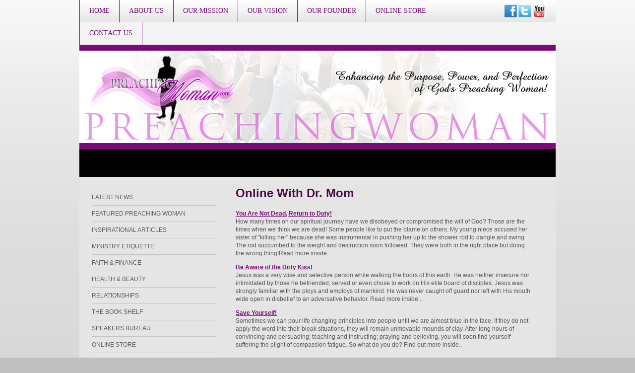

--- FILE ---
content_type: text/html; Charset=UTF-8
request_url: http://preachingwoman.com/Online-with-Dr-Mom
body_size: 8964
content:
<!DOCTYPE html>
<html lang="en">
 <head>
<meta http-equiv="Content-Type" content="text/html; charset=UTF-8">
   <title>Online With Dr. Mom</title>
   <meta name="description" content=""> 
   <meta name="keywords" content="PreachingWoman.com,Haymarket,VA">
   <meta name="robots" content="index,follow">
   
   <meta property="og:title" content="Online With Dr. Mom" />
<meta property="og:description" content="" />
<meta property="og:image" content="" />
<meta property="nm:nocache" mode="" />
<meta property="nm:cid" content="80565" />
<meta property="nm:sv" content="2021" />
<link rel="canonical" href="http://www.preachingwoman.com/Online-with-Dr-Mom" />
<script src="/lib/frameworks/jquery/jquery-3.6.3.min.js"></script>
<script src="/lib/frameworks/jquery/jquery-migrate-1.4.1.min.js"></script>
<script src="/lib/frameworks/jquery/jquery-ui-1.13.2/jquery-ui.js"></script>
<link rel="stylesheet" href="/lib/frameworks/jquery/jquery-ui-1.13.2/jquery-ui.css" Type="text/css">
<script src="/lib/common/common.js"></script>
<link type="text/css" href="//files.stablerack.com/library/fontawesome/6/css/fontawesome.min.css" rel="Stylesheet" /><link type="text/css" href="//files.stablerack.com/library/fontawesome/6/css/all.min.css" rel="Stylesheet" /><link type="text/css" href="//files.stablerack.com/library/animate/animate.min.css" rel="Stylesheet" /><link rel="stylesheet" href="/lib/frameworks/bootstrap/css/fakebootstrap.css" Type="text/css">
<link rel="stylesheet" href="/lib/frameworks/bootstrap/css/bootstrap-theme.min.css" Type="text/css"><link rel="preconnect" href="https://fonts.googleapis.com"><link rel="preconnect" href="https://fonts.gstatic.com" crossorigin><link rel="stylesheet" href="/lib/common/struxr/struxr.css" Type="text/css">
<link rel="stylesheet" href="/lib/common/struxr/global.css" Type="text/css">
<link rel="stylesheet" href="/lib/common/struxr/blocks.css" Type="text/css">
<link rel="stylesheet" href="/systemstyles.css?fldTemplateID=14041" Type="text/css">
<script src="/lib/js/cms.js"></script>
<script src="/js/formvalidation.js?v2"></script>
<script src="/lib/js/core_kit.js"></script>
<script src="/lib/js/ui_kit.js"></script>

   
 </head>
 <body>

<div id="topMenuBar">
	<div id="topMenuDiv">
    	<ul id="topMenu"><li id="litopMenu0" class="first"><a href="/" id="atopMenu0">Home</a></li><li id="litopMenu129236" class="options1"><a href="/About-PreachingWoman" id="atopMenu129236" onclick="" title="" style="">About Us</a><ul id="topMenu129236"><li id="litopMenu129236129242" class="first"><a href="/About-PreachingWoman" id="atopMenu129236129242" onclick="" title="" style="">About PreachingWoman</a></li><li id="litopMenu129236129243" class="last"><a href="http://www.breakforthministriesinc.org" target="_blank" id="atopMenu129236129243" onclick="" title="" style="">About BreakForth</a></li></ul><script>if (location.href.indexOf('/About-PreachingWoman') > 0) { $('#a129236').addClass('chosenOption'); };
if (location.href.indexOf('http://www.breakforthministriesinc.org" target="_blank') > 0) { $('#a129236').addClass('chosenOption'); };
</script></li><li id="litopMenu129237" class="option3"><a href="/Our-Mission" id="atopMenu129237" onclick="" title="" style="">Our Mission</a></li><li id="litopMenu129238" class="option4"><a href="/Our-Vision" id="atopMenu129238" onclick="" title="" style="">Our Vision</a></li><li id="litopMenu129239" class="option5"><a href="/About-Nichelle" id="atopMenu129239" onclick="" title="" style="">Our Founder</a><ul id="topMenu129239"><li id="litopMenu129239129244" class="first"><a href="/About-Nichelle" id="atopMenu129239129244" onclick="" title="" style="">About Nichelle</a></li><li id="litopMenu129239129245" class="option2"><a href="/Invite-Nichelle" id="atopMenu129239129245" onclick="" title="" style="">Invite Nichelle</a></li><li id="litopMenu129239129246" class="last"><a href="http://www.nichelleearly.com" target="_blank" id="atopMenu129239129246" onclick="" title="" style="">Visit NichelleEarly.com</a></li></ul><script>if (location.href.indexOf('/About-Nichelle') > 0) { $('#a129239').addClass('chosenOption'); };
if (location.href.indexOf('/Invite-Nichelle') > 0) { $('#a129239').addClass('chosenOption'); };
if (location.href.indexOf('http://www.nichelleearly.com" target="_blank') > 0) { $('#a129239').addClass('chosenOption'); };
</script></li><li id="litopMenu129240" class="option6"><a href="/Online-Store" id="atopMenu129240" onclick="" title="" style="">Online Store</a></li><li id="litopMenu129241" class="last"><a href="/Contact-Us" id="atopMenu129241" onclick="" title="" style="">Contact Us</a><ul id="topMenu129241"><li id="litopMenu129241129248" class="first"><a href="/Advertise-With-Us" id="atopMenu129241129248" onclick="" title="" style="">Advertise With Us</a></li><li id="litopMenu129241129249" class="last"><a href="/Write-For-Us" id="atopMenu129241129249" onclick="" title="" style="">Write For Us</a></li></ul><script>if (location.href.indexOf('/Advertise-With-Us') > 0) { $('#a129241').addClass('chosenOption'); };
if (location.href.indexOf('/Write-For-Us') > 0) { $('#a129241').addClass('chosenOption'); };
</script></li></ul><script>if (location.href.indexOf('/About-PreachingWoman') > 0) { $('#a129236').addClass('chosenOption'); };
if (location.href.indexOf('/Our-Mission') > 0) { $('#a129237').addClass('chosenOption'); };
if (location.href.indexOf('/Our-Vision') > 0) { $('#a129238').addClass('chosenOption'); };
if (location.href.indexOf('/About-Nichelle') > 0) { $('#a129239').addClass('chosenOption'); };
if (location.href.indexOf('/Online-Store') > 0) { $('#a129240').addClass('chosenOption'); };
if (location.href.indexOf('/Contact-Us') > 0) { $('#a129241').addClass('chosenOption'); };
</script>
    <div class="clear"></div>
    </div>
    <div id="socialDiv"><a href="https://www.facebook.com/preachingwomanorg" target="_blank"><img src="/images/SocIcon-Facebook.png" width="26" height="26" alt="Facebook"></a>
<a href="https://twitter.com/Preachingwoman1" target="_blank"><img src="/images/SocIcon-Twitter.png" width="26" height="26" alt="Twitter"></a>
<a href="http://www.youtube.com/user/PreachingWoman" target="_blank"><img src="/images/SocIcon-YouTube.png" width="26" height="26" alt="YouTube"></a></div>
<div class="clear"></div>
</div>
<div id="header"><img src="/images/Header.jpg" width="960" height="210" alt="Preaching Woman. Enhancing the purpose, power and perfection of God's preaching woman!"></div>
<div id="adBannerTop"></div>
<div id="mainBodyDiv">
	<div id="mainBodyDiv-left">
    	<ul id="sideMenu"><li id="lisideMenu129290" class="first"><a href="/Latest-News" id="asideMenu129290" onclick="" title="" style="">Latest News</a><ul id="sideMenu129290"><li id="lisideMenu129290130332" class="first"><a href="/Press-Releases" id="asideMenu129290130332" onclick="" title="" style="">Press Releases</a></li><li id="lisideMenu129290130333" class="last"><a href="/Latest-News" id="asideMenu129290130333" onclick="" title="" style="">Latest News</a></li></ul><script>if (location.href.indexOf('/Press-Releases') > 0) { $('#a129290').addClass('chosenOption'); };
if (location.href.indexOf('/Latest-News') > 0) { $('#a129290').addClass('chosenOption'); };
</script></li><li id="lisideMenu129291" class="option2"><a href="/Featured-Preaching-Woman" id="asideMenu129291" onclick="" title="" style="">Featured Preaching Woman</a><ul id="sideMenu129291"><li id="lisideMenu129291129314" class="first"><a href="/Advertise-With-Us" id="asideMenu129291129314" onclick="" title="" style="">Get Featured</a></li><li id="lisideMenu129291130334" class="last"><a href="/Featured-Preaching-Woman" id="asideMenu129291130334" onclick="" title="" style="">Featured Preaching Woman</a></li></ul><script>if (location.href.indexOf('/Advertise-With-Us') > 0) { $('#a129291').addClass('chosenOption'); };
if (location.href.indexOf('/Featured-Preaching-Woman') > 0) { $('#a129291').addClass('chosenOption'); };
</script></li><li id="lisideMenu129292" class="option3"><a href="/Inspirational-Articles" id="asideMenu129292" onclick="" title="" style="">Inspirational Articles</a><ul id="sideMenu129292"><li id="lisideMenu129292129306" class="first"><a href="/Coaching-for-Success" id="asideMenu129292129306" onclick="" title="" style="">Coaching for Success</a></li><li id="lisideMenu129292129307" class="option2"><a href="/Ladies-of-Purpose" id="asideMenu129292129307" onclick="" title="" style="">Ladies of Purpose</a></li><li id="lisideMenu129292129308" class="option3"><a href="/Destiny-Living" id="asideMenu129292129308" onclick="" title="" style="">Destiny Living</a></li><li id="lisideMenu129292129309" class="option4"><a href="/Everyday-Living" id="asideMenu129292129309" onclick="" title="" style="">Everyday Living</a></li><li id="lisideMenu129292129310" class="option5"><a href="/Bermuda-Breeze" id="asideMenu129292129310" onclick="" title="" style="">Bermuda Breeze</a></li><li id="lisideMenu129292129311" class="option6"><a href="/Online-with-Dr-Mom" id="asideMenu129292129311" onclick="" title="" style="">Online with Dr. Mom</a></li><li id="lisideMenu129292129312" class="option7"><a href="/The-Artis-Touch" id="asideMenu129292129312" onclick="" title="" style="">The Artis Touch</a></li><li id="lisideMenu129292129313" class="last"><a href="/Soul-Manna" id="asideMenu129292129313" onclick="" title="" style="">Soul Manna</a></li></ul><script>if (location.href.indexOf('/Coaching-for-Success') > 0) { $('#a129292').addClass('chosenOption'); };
if (location.href.indexOf('/Ladies-of-Purpose') > 0) { $('#a129292').addClass('chosenOption'); };
if (location.href.indexOf('/Destiny-Living') > 0) { $('#a129292').addClass('chosenOption'); };
if (location.href.indexOf('/Everyday-Living') > 0) { $('#a129292').addClass('chosenOption'); };
if (location.href.indexOf('/Bermuda-Breeze') > 0) { $('#a129292').addClass('chosenOption'); };
if (location.href.indexOf('/Online-with-Dr-Mom') > 0) { $('#a129292').addClass('chosenOption'); };
if (location.href.indexOf('/The-Artis-Touch') > 0) { $('#a129292').addClass('chosenOption'); };
if (location.href.indexOf('/Soul-Manna') > 0) { $('#a129292').addClass('chosenOption'); };
</script></li><li id="lisideMenu129293" class="option4"><a href="/Ministry-Etiquette" id="asideMenu129293" onclick="" title="" style="">Ministry Etiquette</a></li><li id="lisideMenu129294" class="option5"><a href="/Faith--Finance" id="asideMenu129294" onclick="" title="" style="">Faith & Finance</a></li><li id="lisideMenu129295" class="option6"><a href="/Health-and-Beauty" id="asideMenu129295" onclick="" title="" style="">Health & Beauty</a></li><li id="lisideMenu129296" class="option7"><a href="/Relationships" id="asideMenu129296" onclick="" title="" style="">Relationships</a></li><li id="lisideMenu129297" class="option8"><a href="/Book-Shelf" id="asideMenu129297" onclick="" title="" style="">The Book Shelf</a></li><li id="lisideMenu129298" class="option9"><a href="/Join-Our-Speakers-Bureau" id="asideMenu129298" onclick="" title="" style="">Speakers Bureau</a></li><li id="lisideMenu129299" class="option10"><a href="/Online-Store" id="asideMenu129299" onclick="" title="" style="">Online Store</a></li><li id="lisideMenu129300" class="option11"><a href="/Events-in-Your-Area" id="asideMenu129300" onclick="" title="" style="">Upcoming Events</a><ul id="sideMenu129300"><li id="lisideMenu129300129315" class="first"><a href="/Events-in-Your-Area" id="asideMenu129300129315" onclick="" title="" style="">Events in Your Area</a></li><li id="lisideMenu129300129316" class="option2"><a href="/Conference-and-Workshops" id="asideMenu129300129316" onclick="" title="" style="">Conference and Workshops</a></li><li id="lisideMenu129300129317" class="option3"><a href="/Event-Registration" id="asideMenu129300129317" onclick="" title="" style="">Event Registration</a></li><li id="lisideMenu129300129318" class="option4"><a href="/Volunteer-Opportunities" id="asideMenu129300129318" onclick="" title="" style="">Volunteer Opportunities</a></li><li id="lisideMenu129300129319" class="option5"><a href="/Vendor-Opportunities" id="asideMenu129300129319" onclick="" title="" style="">Vendor Opportunities</a></li><li id="lisideMenu129300129320" class="last"><a href="/Sponsorship-Opportunities" id="asideMenu129300129320" onclick="" title="" style="">Sponsorship Opportunities</a></li></ul><script>if (location.href.indexOf('/Events-in-Your-Area') > 0) { $('#a129300').addClass('chosenOption'); };
if (location.href.indexOf('/Conference-and-Workshops') > 0) { $('#a129300').addClass('chosenOption'); };
if (location.href.indexOf('/Event-Registration') > 0) { $('#a129300').addClass('chosenOption'); };
if (location.href.indexOf('/Volunteer-Opportunities') > 0) { $('#a129300').addClass('chosenOption'); };
if (location.href.indexOf('/Vendor-Opportunities') > 0) { $('#a129300').addClass('chosenOption'); };
if (location.href.indexOf('/Sponsorship-Opportunities') > 0) { $('#a129300').addClass('chosenOption'); };
</script></li><li id="lisideMenu129301" class="option12"><a href="/Message-Board" id="asideMenu129301" onclick="" title="" style="">Message Board</a></li><li id="lisideMenu129302" class="last"><a href="/Donations" id="asideMenu129302" onclick="" title="" style="">Donations</a></li></ul><script>if (location.href.indexOf('/Latest-News') > 0) { $('#a129289').addClass('chosenOption'); };
if (location.href.indexOf('/Featured-Preaching-Woman') > 0) { $('#a129289').addClass('chosenOption'); };
if (location.href.indexOf('/Inspirational-Articles') > 0) { $('#a129289').addClass('chosenOption'); };
if (location.href.indexOf('/Ministry-Etiquette') > 0) { $('#a129289').addClass('chosenOption'); };
if (location.href.indexOf('/Faith--Finance') > 0) { $('#a129289').addClass('chosenOption'); };
if (location.href.indexOf('/Health-and-Beauty') > 0) { $('#a129289').addClass('chosenOption'); };
if (location.href.indexOf('/Relationships') > 0) { $('#a129289').addClass('chosenOption'); };
if (location.href.indexOf('/Book-Shelf') > 0) { $('#a129289').addClass('chosenOption'); };
if (location.href.indexOf('/Join-Our-Speakers-Bureau') > 0) { $('#a129289').addClass('chosenOption'); };
if (location.href.indexOf('/Online-Store') > 0) { $('#a129289').addClass('chosenOption'); };
if (location.href.indexOf('/Events-in-Your-Area') > 0) { $('#a129289').addClass('chosenOption'); };
if (location.href.indexOf('/Message-Board') > 0) { $('#a129289').addClass('chosenOption'); };
if (location.href.indexOf('/Donations') > 0) { $('#a129289').addClass('chosenOption'); };
</script>
		<script src="/apps/forms/default.js?v2"></script>
<form method="post" action="/apps/forms/formProcessor.asp" name="form6790" id="form6790" class="" onSubmit="return getProof('nspyr6790');" style="margin:0px;" role="form"><input type="hidden" name="formid" value="6790"><input type="hidden" name="nextpage" value="/Thank-You"><input type="hidden" name="pageid" value="Online-with-Dr-Mom"><input type="hidden" name="memberaction" value=""><input type="hidden" name="userid" value=""><input type="hidden" name="cid" value="80565"><input type="hidden" name="fid" value="6790"><input type="hidden" name="nspyr6790" id="nspyr6790" value=""><input type="hidden" name="referer" value="/pages.asp?pageid=Online-with-Dr-Mom"><input type="hidden" name="refererpage" value="/pages.asp"><input type="hidden" name="formpage" value="/pages.asp?pageid=Online-with-Dr-Mom"><div id="newsletterBoxDiv">
        	<h2>Newsletter Sign-Up</h2>
			
            <div><input type="text" name="R_email" placeholder="Email Address" /></div>
            <div><input type="submit" name="submit1" value="Submit" /></div>
            <input type="hidden" name="registration" value="1" />
        </div></form><script>$('#form6790 input[type=submit]').prop('disabled', true);$('#form6790').on('click', function(){ $('#form6790 input[type=submit]').prop('disabled', false); });</script><script>
if (document.form6790.pageid) {
if (document.form6790.pageid.type == 'text' || document.form6790.pageid.type == 'hidden') {document.form6790.pageid.value = 'Online-with-Dr-Mom';
}
}
</script>

        <script src="/apps/forms/default.js?v2"></script>
<form method="post" action="/apps/forms/formProcessor.asp" name="form6789" id="form6789" class="" onSubmit="return getProof('nspyr6789');" style="margin:0px;" role="form"><input type="hidden" name="formid" value="6789"><input type="hidden" name="nextpage" value="/Members-Only"><input type="hidden" name="pageid" value="Online-with-Dr-Mom"><input type="hidden" name="memberaction" value=""><input type="hidden" name="userid" value=""><input type="hidden" name="cid" value="80565"><input type="hidden" name="fid" value="6789"><input type="hidden" name="nspyr6789" id="nspyr6789" value=""><input type="hidden" name="referer" value="/pages.asp?pageid=Online-with-Dr-Mom"><input type="hidden" name="refererpage" value="/pages.asp"><input type="hidden" name="formpage" value="/pages.asp?pageid=Online-with-Dr-Mom"><div id="loginBoxDiv">
<h2>Member's Login</h2>


<div><input name="R_username" type="text" /></div>

<div><input name="R_password" type="password" /></div>

<div><a href="/members-only?memberaction=signup">Not a member yet?</a></div>

<div><a href="/members-only?memberaction=">Forget Your Password</a></div>

<div><input name="submit1" type="submit" value="Submit" /></div>
</div>
</form><script>$('#form6789 input[type=submit]').prop('disabled', true);$('#form6789').on('click', function(){ $('#form6789 input[type=submit]').prop('disabled', false); });</script><script>
if (document.form6789.pageid) {
if (document.form6789.pageid.type == 'text' || document.form6789.pageid.type == 'hidden') {document.form6789.pageid.value = 'Online-with-Dr-Mom';
}
}
</script>

    </div>
    <div id="mainBodyDiv-right">
    	<h1>Online With Dr. Mom</h1><div class="system-page system-page-129262 "><p><script src="/lib/common/tools/MediaElement/build/mediaelement-and-player.min.js"></script><link rel="stylesheet" href="/lib/common/tools/MediaElement/build/mediaelementplayer.css" /><script src="/lib/common/tools/jsocial/jsocial.js"></script><div itemscope itemtype="http://schema.org/Blog" id="divBlog7639"><div itemprop="url" style="display:none;">http://preachingwoman.com/Online-with-Dr-Mom?blogid=7639</div><div itemprop="description"><div><div><div class="divContentListBlock divBlogListEntry" itemprop="blogPost" itemscope itemtype="http://schema.org/BlogPost"><div itemprop="headline"><a href="http://preachingwoman.com/Online-with-Dr-Mom?blogid=7639&view=post&articleid=67215&link=1&fldKeywords=&fldAuthor=&fldTopic=0" title="Click here to read the full article"><strong class="blogArticleTitle">You Are Not Dead, Return to Duty!</strong></a></div><div itemprop="url" style="display:none;">http://preachingwoman.com/Online-with-Dr-Mom?blogid=7639&view=post&articleid=67215&link=1&fldKeywords=&fldAuthor=&fldTopic=0</div><div class="textEmphasis textSmaller blogAttributes"></div><div class="textSmallest"></div><div itemprop="description">How many times on our spiritual journey have we disobeyed or compromised the will of God? Those are the times when we think we are dead! Some people like to put the blame on others. My young niece accused her sister of "killing her" because she was instrumental in pushing her up to the shower rod to dangle and swing. The rod succumbed to the weight and destruction soon followed. They were both in the right place but doing the wrong thing!Read more inside...<br/></div><div class="divClearLine"></div></div><div class="divContentListBlock divBlogListEntry" itemprop="blogPost" itemscope itemtype="http://schema.org/BlogPost"><div itemprop="headline"><a href="http://preachingwoman.com/Online-with-Dr-Mom?blogid=7639&view=post&articleid=66464&link=1&fldKeywords=&fldAuthor=&fldTopic=0" title="Click here to read the full article"><strong class="blogArticleTitle">Be Aware of the Dirty Kiss!</strong></a></div><div itemprop="url" style="display:none;">http://preachingwoman.com/Online-with-Dr-Mom?blogid=7639&view=post&articleid=66464&link=1&fldKeywords=&fldAuthor=&fldTopic=0</div><div class="textEmphasis textSmaller blogAttributes"></div><div class="textSmallest"></div><div itemprop="description">Jesus was a very wise and selective person while walking the floors of this earth. He was neither insecure nor intimidated by those he befriended, served or even chose to work on His elite board of disciples. Jesus was strongly familiar with the ploys and employs of mankind. He was never caught off guard nor left with His mouth wide open in disbelief to an adversative behavior. Read more inside...</div><div class="divClearLine"></div></div><div class="divContentListBlock divBlogListEntry" itemprop="blogPost" itemscope itemtype="http://schema.org/BlogPost"><div itemprop="headline"><a href="http://preachingwoman.com/Online-with-Dr-Mom?blogid=7639&view=post&articleid=65674&link=1&fldKeywords=&fldAuthor=&fldTopic=0" title="Click here to read the full article"><strong class="blogArticleTitle">Save Yourself!</strong></a></div><div itemprop="url" style="display:none;">http://preachingwoman.com/Online-with-Dr-Mom?blogid=7639&view=post&articleid=65674&link=1&fldKeywords=&fldAuthor=&fldTopic=0</div><div class="textEmphasis textSmaller blogAttributes"></div><div class="textSmallest"></div><div itemprop="description">Sometimes we can pour life changing principles into people until we are almost blue in the face. If they do not apply the word into their bleak situations, they will remain unmovable mounds of clay.  After long hours of convincing and persuading; teaching and instructing; praying and believing, you will soon find yourself suffering the plight of compassion fatigue. So what do you do? Find out more inside..<br/><br/></div><div class="divClearLine"></div></div><div class="divContentListBlock divBlogListEntry" itemprop="blogPost" itemscope itemtype="http://schema.org/BlogPost"><div itemprop="headline"><a href="http://preachingwoman.com/Online-with-Dr-Mom?blogid=7639&view=post&articleid=64793&link=1&fldKeywords=&fldAuthor=&fldTopic=0" title="Click here to read the full article"><strong class="blogArticleTitle">Are You Love-Phobic?</strong></a></div><div itemprop="url" style="display:none;">http://preachingwoman.com/Online-with-Dr-Mom?blogid=7639&view=post&articleid=64793&link=1&fldKeywords=&fldAuthor=&fldTopic=0</div><div class="textEmphasis textSmaller blogAttributes"></div><div class="textSmallest"></div><div itemprop="description">I was sitting in a room one day with women who were regarded as gifted communicators and community achievers. They had earned their gold pins and wall plaques for their accomplishments and contributions towards the betterment of mankind. These women were educators, business owners, authors, pastors, coaches and counselors. Some were married. Others were single and a few divorced. They were acquainted with the sound of applause or the letters of appreciation for their effectiveness in conveying words that brought about change in other people's lives. But in that room also sat women who seemed lost and uncomfortable without their podium, piano, photographer, parishioners or platforms.  You could cut the tension with a scalpel.Find out more inside...<br/><br/></div><div class="divClearLine"></div></div><div class="divContentListBlock divBlogListEntry" itemprop="blogPost" itemscope itemtype="http://schema.org/BlogPost"><div itemprop="headline"><a href="http://preachingwoman.com/Online-with-Dr-Mom?blogid=7639&view=post&articleid=64088&link=1&fldKeywords=&fldAuthor=&fldTopic=0" title="Click here to read the full article"><strong class="blogArticleTitle">Reaching The Genesis of Your New Decade!</strong></a></div><div itemprop="url" style="display:none;">http://preachingwoman.com/Online-with-Dr-Mom?blogid=7639&view=post&articleid=64088&link=1&fldKeywords=&fldAuthor=&fldTopic=0</div><div class="textEmphasis textSmaller blogAttributes"></div><div class="textSmallest"></div><div itemprop="description">Welcome to the start of a new year and a new decade! You have no doubt worked tenaciously and fervently to complete your spiritual assignments for 2009! You have brought to a close your last prayer, prophecy, praise and preached message before the midnight clock sounded its last chord! Read more inside...<br/><br/> <br/><br/></div><div class="divClearLine"></div></div><div class="divContentListBlock divBlogListEntry" itemprop="blogPost" itemscope itemtype="http://schema.org/BlogPost"><div itemprop="headline"><a href="http://preachingwoman.com/Online-with-Dr-Mom?blogid=7639&view=post&articleid=62430&link=1&fldKeywords=&fldAuthor=&fldTopic=0" title="Click here to read the full article"><strong class="blogArticleTitle">Cleaning Our Spiritual Houses!</strong></a></div><div itemprop="url" style="display:none;">http://preachingwoman.com/Online-with-Dr-Mom?blogid=7639&view=post&articleid=62430&link=1&fldKeywords=&fldAuthor=&fldTopic=0</div><div class="textEmphasis textSmaller blogAttributes"></div><div class="textSmallest"></div><div itemprop="description">Did you wash your hands? This question has been asked during this season of viruses, influenzas and contagious diseases. Washing the hands will help to stop the further spread of germs and contaminants from person to person. Schools have closed because of outbreaks of certain infectious conditions until a thorough cleaning process is completed.In our private homes we choose special times of the year to do deep house cleaning. We de-clutter our rooms, wash windows, change filters, shampoo carpets, check smoke detectors and even give our walls a fresh coat of paint. Our goals are to get rid of junk, reorganize, make sure systems are functioning properly, disinfect, and make the house as germ-free as possible. What about the house of the Lord? No, I'm not talking about the praying mothers coming in dusting off the pulpit area nor the environmental service personnel changing light bulbs and the toilet paper dispensers in the restrooms. I am speaking of a personal spiritual clean up time...</div><div class="divClearLine"></div></div><div class="divContentListBlock divBlogListEntry" itemprop="blogPost" itemscope itemtype="http://schema.org/BlogPost"><div itemprop="headline"><a href="http://preachingwoman.com/Online-with-Dr-Mom?blogid=7639&view=post&articleid=61811&link=1&fldKeywords=&fldAuthor=&fldTopic=0" title="Click here to read the full article"><strong class="blogArticleTitle">Happy National Clergy Appreciation Day!</strong></a></div><div itemprop="url" style="display:none;">http://preachingwoman.com/Online-with-Dr-Mom?blogid=7639&view=post&articleid=61811&link=1&fldKeywords=&fldAuthor=&fldTopic=0</div><div class="textEmphasis textSmaller blogAttributes"></div><div class="textSmallest"></div><div itemprop="description">National Clergy Appreciation Day was designated in the United States to recognize and honor leading pastors for their untiring labor as spiritual under shepherds. This special day was set aside for the second Sunday in October. However, some assemblies extended the time to make the entire month one of celebration. Read more inside...<br/><br/></div><div class="divClearLine"></div></div><div class="divContentListBlock divBlogListEntry" itemprop="blogPost" itemscope itemtype="http://schema.org/BlogPost"><div itemprop="headline"><a href="http://preachingwoman.com/Online-with-Dr-Mom?blogid=7639&view=post&articleid=61045&link=1&fldKeywords=&fldAuthor=&fldTopic=0" title="Click here to read the full article"><strong class="blogArticleTitle">Ushering In the New Move: Are You Ready?</strong></a></div><div itemprop="url" style="display:none;">http://preachingwoman.com/Online-with-Dr-Mom?blogid=7639&view=post&articleid=61045&link=1&fldKeywords=&fldAuthor=&fldTopic=0</div><div class="textEmphasis textSmaller blogAttributes"></div><div class="textSmallest"></div><div itemprop="description">Over the past years in the Body of Christ there have been words radiating throughout the atmosphere regarding change: paradigm shift, reposition, birthing position, new door, new day, new wine, fresh oil, changing of guards, etc.<br/><br/> <br/><br/>Many believers who have had their ears close to the heart of God have been preparing themselves in great anticipation for the new flow. Old ways of reaching this now generation have been revised. People with like passions and purposes are connecting and working together. Those who have lived and served God in secluded and exclusive structures are finally coming out of their locked doors to see who else is alive in the Body of Christ. <br/><br/></div><div class="divClearLine"></div></div><div class="divContentListBlock divBlogListEntry" itemprop="blogPost" itemscope itemtype="http://schema.org/BlogPost"><div itemprop="headline"><a href="http://preachingwoman.com/Online-with-Dr-Mom?blogid=7639&view=post&articleid=60373&link=1&fldKeywords=&fldAuthor=&fldTopic=0" title="Click here to read the full article"><strong class="blogArticleTitle">Leadership Accountability: The Perils, Problems and Preventive Measures!</strong></a></div><div itemprop="url" style="display:none;">http://preachingwoman.com/Online-with-Dr-Mom?blogid=7639&view=post&articleid=60373&link=1&fldKeywords=&fldAuthor=&fldTopic=0</div><div class="textEmphasis textSmaller blogAttributes"></div><div class="textSmallest"></div><div itemprop="description">Documents and investigations have uncovered the evil ploys and greedy behaviors that escaped from behind dark doors and secret closets. Those tainted schemes which were left unchecked brought about the collapse of many mammoth gods who once set on man-made thrones. However, the end results of these high profile figures led to emotional pain, financial loss, devastation and demise to those who trusted them with their personal investments.  Find out more inside...</div><div class="divClearLine"></div></div><div class="divContentListBlock divBlogListEntry" itemprop="blogPost" itemscope itemtype="http://schema.org/BlogPost"><div itemprop="headline"><a href="http://preachingwoman.com/Online-with-Dr-Mom?blogid=7639&view=post&articleid=58904&link=1&fldKeywords=&fldAuthor=&fldTopic=0" title="Click here to read the full article"><strong class="blogArticleTitle">GOD Can Turn Your WHY Into WOW!</strong></a></div><div itemprop="url" style="display:none;">http://preachingwoman.com/Online-with-Dr-Mom?blogid=7639&view=post&articleid=58904&link=1&fldKeywords=&fldAuthor=&fldTopic=0</div><div class="textEmphasis textSmaller blogAttributes"></div><div class="textSmallest"></div><div itemprop="description">Throughout life there arises a singular word that expresses the sound of a perplexed soul in a questionable predicament. The word alone needs no introduction or adjectives to help communicate its meaning. That word is "why?"<br/><br/>As a child growing up in church that word was forbidden to evaporate out of the chambers of our mouths. They told us to never ask God "why."  Over the course of time I found myself silently breaking that law as pressures, problems and plights rushed questions to this finite mind. I wasn't trying to be selfish or disobedient to their rules. I just needed to know what I could do to avoid that experience from repeating itself in life. If there was an answer God would know it! Perhaps He would whisper the solution to the hidden secrets and travesties that have scarred and scorned humanity. Read more of this exciting article inside...<br/><br/></div><div class="divClearLine"></div></div></div><div class="divContentListBlock divBlogPagination" style="text-align:left;font-size:1.4em;"> <b style="font-size:1.2em;">1</b>  <a href="http://preachingwoman.com/Online-with-Dr-Mom?blogid=7639&fldKeywords=&fldTopic=0&fldAuthor=&page=2">2</a>  <a href="http://preachingwoman.com/Online-with-Dr-Mom?blogid=7639&fldKeywords=&fldTopic=0&fldAuthor=&page=3">3</a>  <a href="http://preachingwoman.com/Online-with-Dr-Mom?blogid=7639&fldKeywords=&fldTopic=0&fldAuthor=&page=2">Older &raquo;</a></div></div></div><div><a href="http://preachingwoman.com/apps/articles/rss/?columnid=7639" target="_blank" class="RSSBUTTON"><span class="fa fa-rss"></span> RSS FEED</a></div></div></p>
</div><!-- 129262 -->
    <div class="clear"></div>
    </div>
<div class="clear"></div>
</div>
<div id="bottomMenuDiv">
	<ul id="bottomMenu"><li id="libottomMenu129286" class="first"><a href="/Privacy-Policy" id="abottomMenu129286" onclick="" title="" style="">Privacy Policy</a></li><li id="libottomMenu129287" class="option2"><a href="/Security-Policy" id="abottomMenu129287" onclick="" title="" style="">Security Policy</a></li><li id="libottomMenu129288" class="last"><a href="/Disclosure-Statement" id="abottomMenu129288" onclick="" title="" style="">Disclosure Statement</a></li></ul><script>if (location.href.indexOf('/Privacy-Policy') > 0) { $('#a129285').addClass('chosenOption'); };
if (location.href.indexOf('/Security-Policy') > 0) { $('#a129285').addClass('chosenOption'); };
if (location.href.indexOf('/Disclosure-Statement') > 0) { $('#a129285').addClass('chosenOption'); };
</script>
<div class="clear"></div>
</div>
   
   
 </body>
</html>

--- FILE ---
content_type: application/javascript
request_url: http://preachingwoman.com/apps/forms/default.js?v2
body_size: 992
content:
// Global Variables

var ajax_controller_forms = '/apps/forms/default_ajax.asp';

// ------------------------------------------------------------------------------

function getProof(vName) {
    vFormID = vName.replace('nspyr', '');
    if ($('#form' + vFormID + ' input[name=R_fldFormValidation]')[0] == undefined) {
        $.get(ajax_controller_forms, { callMethod: 'getFormValidation', fldFormID: vFormID }, function (vResponse) {
            arrResponse = vResponse.split('||');
            $('#form' + vFormID).append(arrResponse[1]);
            if (arrResponse[0] == '1') {
                $("html, body").animate({ scrollTop: $('#divHumanTouch').offset().top }, 500);
            } else {
                $('#form' + vFormID).submit();
            }
        });
    } else {
        v_callmethod = 'getProof';
        strURL = ajax_controller_forms + '?' + 'callmethod=' + v_callmethod
        strURL = strURL + '&name=' + escape(vName);
        //alert(strURL);
        $('input[type=button]').attr('disabled', true);
        $('input[type=submit]').attr('disabled', true);
        PassAjaxResponseToFunction(strURL, 'getProof_return', 'null');
    }
    return false;
}

function getProof_return(str_response) {
	//alert('Response: ' + str_response);  
	arr_response = str_response.split('||');
	if ( arr_response[0] == '1') {
	    document.getElementById(arr_response[2]).value = arr_response[1];
	    if (checkrequired(document.getElementById(arr_response[3]), arr_response[4]) == true) {
	        if (document.getElementById(arr_response[3]).signin && document.getElementById(arr_response[3]).signin.type) {
	            var input = document.createElement("input");
	            input.name = 'signin';
	            input.type = 'hidden';
	            input.value = document.getElementById(arr_response[3]).signin.value;
	            document.getElementById(arr_response[3]).appendChild(input); 
	        }
	        if (document.getElementById(arr_response[3]).registration && document.getElementById(arr_response[3]).registration.type) {
	            var input = document.createElement("input");
	            input.name = 'registration';
	            input.type = 'hidden';
	            input.value = document.getElementById(arr_response[3]).registration.value;
	            document.getElementById(arr_response[3]).appendChild(input); 
	        }
	        document.getElementById(arr_response[3]).submit();
	    }
	} else {
	    $('input[type=button]').attr('disabled', false);
	    $('input[type=submit]').attr('disabled', false);
	    alert(arr_response[1]);
		return false;
	}
}

